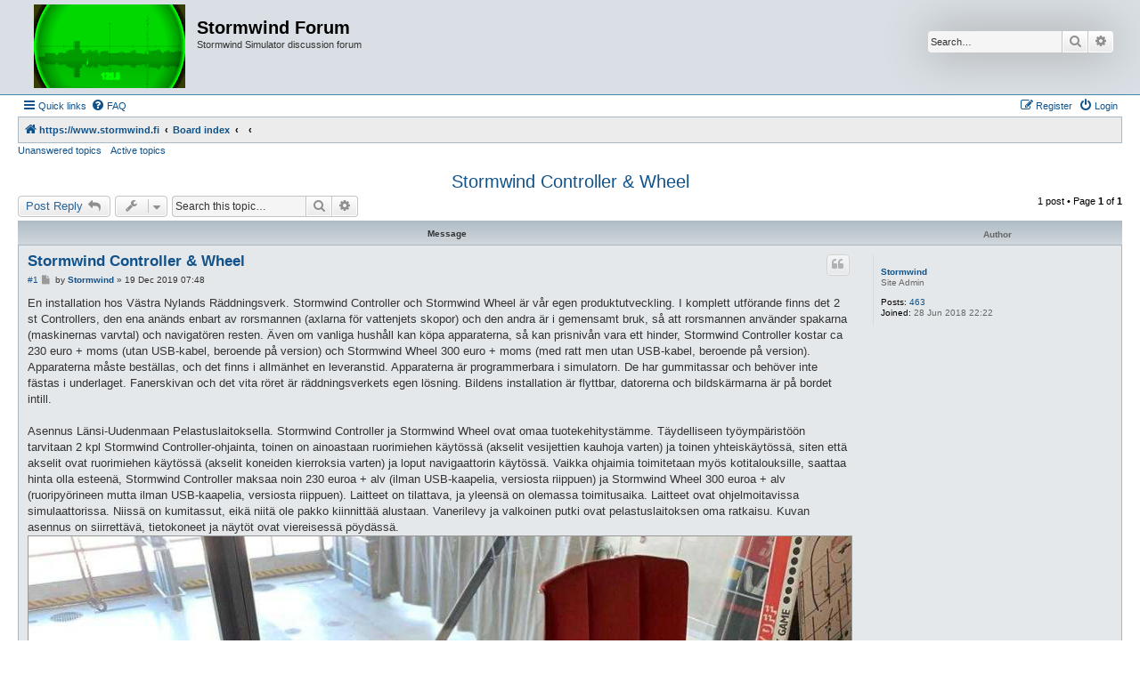

--- FILE ---
content_type: text/html; charset=UTF-8
request_url: https://stormwind.fi/forum/viewtopic.php?f=10&t=224&sid=86b69d7b0a5b9cdc064b362e36468f4a
body_size: 5287
content:
<!DOCTYPE html>
<html dir="ltr" lang="en-gb">
<head>
<meta charset="utf-8" />
<meta http-equiv="X-UA-Compatible" content="IE=edge">
<meta name="viewport" content="width=device-width, initial-scale=1" />

<title>Stormwind Controller &amp; Wheel - Stormwind Forum</title>

	<link rel="alternate" type="application/atom+xml" title="Feed - Stormwind Forum" href="/forum/app.php/feed?sid=2bdfcfbe095050eb2bac0c69b76b3563">			<link rel="alternate" type="application/atom+xml" title="Feed - New Topics" href="/forum/app.php/feed/topics?sid=2bdfcfbe095050eb2bac0c69b76b3563">		<link rel="alternate" type="application/atom+xml" title="Feed - Forum - Teknik - Tekniikka" href="/forum/app.php/feed/forum/10?sid=2bdfcfbe095050eb2bac0c69b76b3563">	<link rel="alternate" type="application/atom+xml" title="Feed - Topic - Stormwind Controller &amp; Wheel" href="/forum/app.php/feed/topic/224?sid=2bdfcfbe095050eb2bac0c69b76b3563">	
	<link rel="canonical" href="https://stormwind.fi/forum/viewtopic.php?t=224">

<!--
	phpBB style name: Allan Style - SUBSILVER
	Based on style:   prosilver (this is the default phpBB3 style)
	Based on style:   subsilver2 (this is the default phpBB3 style)
	Original author:  Tom Beddard ( http://www.subBlue.com/ )
	Modified by:  Allan ( http://x-tk.ru/ )
-->

<link href="./assets/css/font-awesome.min.css?assets_version=28" rel="stylesheet">
<link href="./styles/AllanStyle-SUBSILVER/theme/stylesheet.css?assets_version=28" rel="stylesheet">
<link href="./styles/AllanStyle-SUBSILVER/theme/en/stylesheet.css?assets_version=28" rel="stylesheet">




<!--[if lte IE 9]>
	<link href="./styles/AllanStyle-SUBSILVER/theme/tweaks.css?assets_version=28" rel="stylesheet">
<![endif]-->





</head>
<body id="phpbb" class="nojs notouch section-viewtopic ltr ">

<div id="header-subsilver">
	<a id="top" class="top-anchor" accesskey="t"></a>
		<div class="headerbar" role="banner">
					<div class="inner">

			<div id="site-description" class="site-description">
				<a id="logo" class="logo" href="https://www.stormwind.fi" title="https://www.stormwind.fi"><span class="site_logo"></span></a>
				<h1>Stormwind Forum</h1>
				<p>Stormwind Simulator discussion forum</p>
				<p class="skiplink"><a href="#start_here">Skip to content</a></p>
			</div>

									<div id="search-box" class="search-box search-header" role="search">
				<form action="./search.php?sid=2bdfcfbe095050eb2bac0c69b76b3563" method="get" id="search">
				<fieldset>
					<input name="keywords" id="keywords" type="search" maxlength="128" title="Search for keywords" class="inputbox search tiny" size="20" value="" placeholder="Search…" />
					<button class="button button-search" type="submit" title="Search">
						<i class="icon fa-search fa-fw" aria-hidden="true"></i><span class="sr-only">Search</span>
					</button>
					<a href="./search.php?sid=2bdfcfbe095050eb2bac0c69b76b3563" class="button button-search-end" title="Advanced search">
						<i class="icon fa-cog fa-fw" aria-hidden="true"></i><span class="sr-only">Advanced search</span>
					</a>
					<input type="hidden" name="sid" value="2bdfcfbe095050eb2bac0c69b76b3563" />

				</fieldset>
				</form>
			</div>
						
			</div>
					</div>
</div>


<div id="wrap" class="wrap">
	<div id="page-header">
				<div class="navbar-top" role="navigation">
	<div class="inner">

	<ul id="nav-main" class="nav-main linklist" role="menubar">

		<li id="quick-links" class="quick-links dropdown-container responsive-menu" data-skip-responsive="true">
			<a href="#" class="dropdown-trigger">
				<i class="icon fa-bars fa-fw" aria-hidden="true"></i><span>Quick links</span>
			</a>
			<div class="dropdown">
				<div class="pointer"><div class="pointer-inner"></div></div>
				<ul class="dropdown-contents" role="menu">
					
											<li class="separator"></li>
																									<li>
								<a href="./search.php?search_id=unanswered&amp;sid=2bdfcfbe095050eb2bac0c69b76b3563" role="menuitem">
									<i class="icon fa-file-o fa-fw icon-gray" aria-hidden="true"></i><span>Unanswered topics</span>
								</a>
							</li>
							<li>
								<a href="./search.php?search_id=active_topics&amp;sid=2bdfcfbe095050eb2bac0c69b76b3563" role="menuitem">
									<i class="icon fa-file-o fa-fw icon-blue" aria-hidden="true"></i><span>Active topics</span>
								</a>
							</li>
							<li class="separator"></li>
							<li>
								<a href="./search.php?sid=2bdfcfbe095050eb2bac0c69b76b3563" role="menuitem">
									<i class="icon fa-search fa-fw" aria-hidden="true"></i><span>Search</span>
								</a>
							</li>
					
										<li class="separator"></li>

									</ul>
			</div>
		</li>

				<li data-skip-responsive="true">
			<a href="/forum/app.php/help/faq?sid=2bdfcfbe095050eb2bac0c69b76b3563" rel="help" title="Frequently Asked Questions" role="menuitem">
				<i class="icon fa-question-circle fa-fw" aria-hidden="true"></i><span>FAQ</span>
			</a>
		</li>
						
			<li class="rightside"  data-skip-responsive="true">
			<a href="./ucp.php?mode=login&amp;redirect=viewtopic.php%3Ff%3D10%26t%3D224&amp;sid=2bdfcfbe095050eb2bac0c69b76b3563" title="Login" accesskey="x" role="menuitem">
				<i class="icon fa-power-off fa-fw" aria-hidden="true"></i><span>Login</span>
			</a>
		</li>
					<li class="rightside" data-skip-responsive="true">
				<a href="./ucp.php?mode=register&amp;sid=2bdfcfbe095050eb2bac0c69b76b3563" role="menuitem">
					<i class="icon fa-pencil-square-o  fa-fw" aria-hidden="true"></i><span>Register</span>
				</a>
			</li>
						</ul>

	</div>
</div>

<div class="navbar" role="navigation">
	<div class="inner">

	<ul id="nav-breadcrumbs" class="nav-breadcrumbs linklist navlinks" role="menubar">
						<li class="breadcrumbs">
							<span class="crumb"  itemtype="http://data-vocabulary.org/Breadcrumb" itemscope=""><a href="https://www.stormwind.fi" itemprop="url" data-navbar-reference="home"><i class="icon fa-home fa-fw" aria-hidden="true"></i><span itemprop="title">https://www.stormwind.fi</span></a></span>
										<span class="crumb"  itemtype="http://data-vocabulary.org/Breadcrumb" itemscope=""><a href="./index.php?sid=2bdfcfbe095050eb2bac0c69b76b3563" itemprop="url" accesskey="h" data-navbar-reference="index"><span itemprop="title">Board index</span></a></span>

											<span class="crumb"  itemtype="http://data-vocabulary.org/Breadcrumb" itemscope="" data-forum-id="3"><a href="" itemprop="url"><span itemprop="title"></span></a></span>
															<span class="crumb"  itemtype="http://data-vocabulary.org/Breadcrumb" itemscope="" data-forum-id="10"><a href="" itemprop="url"><span itemprop="title"></span></a></span>
												</li>
		
					<li class="rightside responsive-search">
				<a href="./search.php?sid=2bdfcfbe095050eb2bac0c69b76b3563" title="View the advanced search options" role="menuitem">
					<i class="icon fa-search fa-fw" aria-hidden="true"></i><span class="sr-only">Search</span>
				</a>
			</li>
			</ul>

	</div>
</div>

<div class="navbar-top-link">
	<div class="inner">
		<ul>
			<li class="navbar-top-link-left"><a href="./search.php?search_id=unanswered&amp;sid=2bdfcfbe095050eb2bac0c69b76b3563">Unanswered topics</a></li>
			<li class="navbar-top-link-left"><a href="./search.php?search_id=active_topics&amp;sid=2bdfcfbe095050eb2bac0c69b76b3563">Active topics</a></li>

											</ul>
	</div>
</div>
	</div>

	
	<a id="start_here" class="anchor"></a>
	<div id="page-body" class="page-body" role="main">
		
		
<h2 class="topic-title"><a href="./viewtopic.php?t=224&amp;sid=2bdfcfbe095050eb2bac0c69b76b3563">Stormwind Controller &amp; Wheel</a></h2>
<!-- NOTE: remove the style="display: none" when you want to have the forum description on the topic body -->



<div class="action-bar bar-top">
	
			<a href="./posting.php?mode=reply&amp;t=224&amp;sid=2bdfcfbe095050eb2bac0c69b76b3563" class="button" title="Post a reply">
							<span>Post Reply</span> <i class="icon fa-reply fa-fw" aria-hidden="true"></i>
					</a>
	
			<div class="dropdown-container dropdown-button-control topic-tools">
		<span title="Topic tools" class="button button-secondary dropdown-trigger dropdown-select">
			<i class="icon fa-wrench fa-fw" aria-hidden="true"></i>
			<span class="caret"><i class="icon fa-sort-down fa-fw" aria-hidden="true"></i></span>
		</span>
		<div class="dropdown">
			<div class="pointer"><div class="pointer-inner"></div></div>
			<ul class="dropdown-contents">
																												<li>
					<a href="./viewtopic.php?t=224&amp;sid=2bdfcfbe095050eb2bac0c69b76b3563&amp;view=print" title="Print view" accesskey="p">
						<i class="icon fa-print fa-fw" aria-hidden="true"></i><span>Print view</span>
					</a>
				</li>
											</ul>
		</div>
	</div>
	
			<div class="search-box" role="search">
			<form method="get" id="topic-search" action="./search.php?sid=2bdfcfbe095050eb2bac0c69b76b3563">
			<fieldset>
				<input class="inputbox search tiny"  type="search" name="keywords" id="search_keywords" size="20" placeholder="Search this topic…" />
				<button class="button button-search" type="submit" title="Search">
					<i class="icon fa-search fa-fw" aria-hidden="true"></i><span class="sr-only">Search</span>
				</button>
				<a href="./search.php?sid=2bdfcfbe095050eb2bac0c69b76b3563" class="button button-search-end" title="Advanced search">
					<i class="icon fa-cog fa-fw" aria-hidden="true"></i><span class="sr-only">Advanced search</span>
				</a>
				<input type="hidden" name="t" value="224" />
<input type="hidden" name="sf" value="msgonly" />
<input type="hidden" name="sid" value="2bdfcfbe095050eb2bac0c69b76b3563" />

			</fieldset>
			</form>
		</div>
	
			<div class="pagination">
			1 post
							&bull; Page <strong>1</strong> of <strong>1</strong>
					</div>
		</div>




<div id="subsilver-nav-topic">
	<div class="inner"><div class="post has-profile">
		<div class="leftsided postbody subsilver-topic-title">Message</div>
		<div class="leftsided postprofile subsilver-topic-author">Author</div>
	</div></div>
</div>

			<div id="p515" class="post has-profile bg2">
		<div class="inner">

		<dl class="postprofile" id="profile515">
			<dt class="has-profile-rank no-avatar">
				<div class="avatar-container">
																			</div>
								<a href="./memberlist.php?mode=viewprofile&amp;u=2&amp;sid=2bdfcfbe095050eb2bac0c69b76b3563" class="username">Stormwind</a>							</dt>

						<dd class="profile-rank">Site Admin</dd>			
		<dd class="profile-posts"><strong>Posts:</strong> <a href="./search.php?author_id=2&amp;sr=posts&amp;sid=2bdfcfbe095050eb2bac0c69b76b3563">463</a></dd>		<dd class="profile-joined"><strong>Joined:</strong> 28 Jun 2018 22:22</dd>		
		
						
						
		</dl>

		<div class="postbody">
						<div id="post_content515">

						<h3 class="first"><a href="#p515">Stormwind Controller &amp; Wheel</a></h3>

													<ul class="post-buttons">
																																									<li>
							<a href="./posting.php?mode=quote&amp;p=515&amp;sid=2bdfcfbe095050eb2bac0c69b76b3563" title="Reply with quote" class="button button-icon-only">
								<i class="icon fa-quote-left fa-fw" aria-hidden="true"></i><span class="sr-only">Quote</span>
							</a>
						</li>
														</ul>
							
						<p class="author"><span class="posti"><a href="./viewtopic.php?p=515&amp;sid=2bdfcfbe095050eb2bac0c69b76b3563#p515" onclick="prompt('Message #1',this.href); return false;">#1</a></span> 
									<a class="unread" href="./viewtopic.php?p=515&amp;sid=2bdfcfbe095050eb2bac0c69b76b3563#p515" title="Post">
						<i class="icon fa-file fa-fw icon-lightgray icon-md" aria-hidden="true"></i><span class="sr-only">Post</span>
					</a>
								<span class="responsive-hide">by <strong><a href="./memberlist.php?mode=viewprofile&amp;u=2&amp;sid=2bdfcfbe095050eb2bac0c69b76b3563" class="username">Stormwind</a></strong> &raquo; </span>19 Dec 2019 07:48
			</p>
			
			
			
			<div class="content">En installation hos Västra Nylands Räddningsverk. Stormwind Controller och Stormwind Wheel är vår egen produktutveckling. I komplett utförande finns det 2 st Controllers, den ena anänds enbart av rorsmannen (axlarna för vattenjets skopor) och den andra är i gemensamt bruk, så att rorsmannen använder spakarna (maskinernas varvtal) och navigatören resten. Även om vanliga hushåll kan köpa apparaterna, så kan prisnivån vara ett hinder, Stormwind Controller kostar ca 230 euro + moms (utan USB-kabel, beroende på version) och Stormwind Wheel 300 euro + moms (med ratt men utan USB-kabel, beroende på version). Apparaterna måste beställas, och det finns i allmänhet en leveranstid. Apparaterna är programmerbara i simulatorn. De har gummitassar och behöver inte fästas i underlaget. Fanerskivan och det vita röret är räddningsverkets egen lösning. Bildens installation är flyttbar, datorerna och bildskärmarna är på bordet intill.<br>
<br>
Asennus Länsi-Uudenmaan Pelastuslaitoksella. Stormwind Controller ja Stormwind Wheel ovat omaa tuotekehitystämme. Täydelliseen työympäristöön tarvitaan 2 kpl Stormwind Controller-ohjainta, toinen on ainoastaan ruorimiehen käytössä (akselit vesijettien kauhoja varten) ja toinen yhteiskäytössä, siten että akselit ovat ruorimiehen käytössä (akselit koneiden kierroksia varten) ja loput navigaattorin käytössä. Vaikka ohjaimia toimitetaan myös kotitalouksille, saattaa hinta olla esteenä, Stormwind Controller maksaa noin 230 euroa + alv (ilman USB-kaapelia, versiosta riippuen) ja Stormwind Wheel 300 euroa + alv (ruoripyörineen mutta ilman USB-kaapelia, versiosta riippuen). Laitteet on tilattava, ja yleensä on olemassa toimitusaika. Laitteet ovat ohjelmoitavissa simulaattorissa. Niissä on kumitassut, eikä niitä ole pakko kiinnittää alustaan. Vanerilevy ja valkoinen putki ovat pelastuslaitoksen oma ratkaisu. Kuvan asennus on siirrettävä, tietokoneet ja näytöt ovat viereisessä pöydässä.<br>

<div class="inline-attachment">
			
		
				<dl class="file">
			<dt class="attach-image"><img src="./download/file.php?id=239&amp;sid=2bdfcfbe095050eb2bac0c69b76b3563" class="postimage" alt="stormwind_controllers_1.jpg" onclick="viewableArea(this);" /></dt>
						<dd>stormwind_controllers_1.jpg (82.13 KiB) Viewed 86553 times</dd>
		</dl>
		
		
			</div>
<div class="inline-attachment">
			
		
				<dl class="file">
			<dt class="attach-image"><img src="./download/file.php?id=238&amp;sid=2bdfcfbe095050eb2bac0c69b76b3563" class="postimage" alt="stormwind_controllers_2.jpg" onclick="viewableArea(this);" /></dt>
						<dd>stormwind_controllers_2.jpg (66.98 KiB) Viewed 86553 times</dd>
		</dl>
		
		
			</div>
<div class="inline-attachment">
			
		
				<dl class="file">
			<dt class="attach-image"><img src="./download/file.php?id=237&amp;sid=2bdfcfbe095050eb2bac0c69b76b3563" class="postimage" alt="stormwind_controllers_3.jpg" onclick="viewableArea(this);" /></dt>
						<dd>stormwind_controllers_3.jpg (61.65 KiB) Viewed 86553 times</dd>
		</dl>
		
		
			</div>
<div class="inline-attachment">
			
		
				<dl class="file">
			<dt class="attach-image"><img src="./download/file.php?id=236&amp;sid=2bdfcfbe095050eb2bac0c69b76b3563" class="postimage" alt="stormwind_controllers_4.jpg" onclick="viewableArea(this);" /></dt>
						<dd>stormwind_controllers_4.jpg (65.01 KiB) Viewed 86553 times</dd>
		</dl>
		
		
			</div>
<div class="inline-attachment">
			
		
				<dl class="file">
			<dt class="attach-image"><img src="./download/file.php?id=235&amp;sid=2bdfcfbe095050eb2bac0c69b76b3563" class="postimage" alt="stormwind_controllers_5.jpg" onclick="viewableArea(this);" /></dt>
						<dd>stormwind_controllers_5.jpg (50.58 KiB) Viewed 86553 times</dd>
		</dl>
		
		
			</div>
<div class="inline-attachment">
			
		
				<dl class="file">
			<dt class="attach-image"><img src="./download/file.php?id=234&amp;sid=2bdfcfbe095050eb2bac0c69b76b3563" class="postimage" alt="stormwind_controllers_6.jpg" onclick="viewableArea(this);" /></dt>
						<dd>stormwind_controllers_6.jpg (56.05 KiB) Viewed 86553 times</dd>
		</dl>
		
		
			</div>
<div class="inline-attachment">
			
		
				<dl class="file">
			<dt class="attach-image"><img src="./download/file.php?id=233&amp;sid=2bdfcfbe095050eb2bac0c69b76b3563" class="postimage" alt="stormwind_controllers_7.jpg" onclick="viewableArea(this);" /></dt>
						<dd>stormwind_controllers_7.jpg (44.1 KiB) Viewed 86553 times</dd>
		</dl>
		
		
			</div>
<div class="inline-attachment">
			
		
				<dl class="file">
			<dt class="attach-image"><img src="./download/file.php?id=232&amp;sid=2bdfcfbe095050eb2bac0c69b76b3563" class="postimage" alt="stormwind_controllers_8.jpg" onclick="viewableArea(this);" /></dt>
						<dd>stormwind_controllers_8.jpg (72.01 KiB) Viewed 86553 times</dd>
		</dl>
		
		
			</div></div>

			
									
									
						</div>

		</div>

				<div class="back2top">
						<a href="#top" class="top" title="Top">
				<i class="icon fa-chevron-circle-up fa-fw icon-gray" aria-hidden="true"></i>
				<span class="sr-only">Top</span>
			</a>
					</div>
		
		</div>
	</div>

	<hr class="divider" />
	

	<div class="action-bar bar-bottom">
	
			<a href="./posting.php?mode=reply&amp;t=224&amp;sid=2bdfcfbe095050eb2bac0c69b76b3563" class="button" title="Post a reply">
							<span>Post Reply</span> <i class="icon fa-reply fa-fw" aria-hidden="true"></i>
					</a>
		
		<div class="dropdown-container dropdown-button-control topic-tools">
		<span title="Topic tools" class="button button-secondary dropdown-trigger dropdown-select">
			<i class="icon fa-wrench fa-fw" aria-hidden="true"></i>
			<span class="caret"><i class="icon fa-sort-down fa-fw" aria-hidden="true"></i></span>
		</span>
		<div class="dropdown">
			<div class="pointer"><div class="pointer-inner"></div></div>
			<ul class="dropdown-contents">
																												<li>
					<a href="./viewtopic.php?t=224&amp;sid=2bdfcfbe095050eb2bac0c69b76b3563&amp;view=print" title="Print view" accesskey="p">
						<i class="icon fa-print fa-fw" aria-hidden="true"></i><span>Print view</span>
					</a>
				</li>
											</ul>
		</div>
	</div>

	
	
	
			<div class="pagination">
			1 post
							&bull; Page <strong>1</strong> of <strong>1</strong>
					</div>
	</div>


<div class="action-bar actions-jump">
		<p class="jumpbox-return">
		<a href="./viewforum.php?f=10&amp;sid=2bdfcfbe095050eb2bac0c69b76b3563" class="left-box arrow-left" accesskey="r">
			<i class="icon fa-angle-left fa-fw icon-black" aria-hidden="true"></i><span>Return to “Teknik - Tekniikka”</span>
		</a>
	</p>
	
		<div class="jumpbox dropdown-container dropdown-container-right dropdown-up dropdown-left dropdown-button-control" id="jumpbox">
			<span title="Jump to" class="button button-secondary dropdown-trigger dropdown-select">
				<span>Jump to</span>
				<span class="caret"><i class="icon fa-sort-down fa-fw" aria-hidden="true"></i></span>
			</span>
		<div class="dropdown">
			<div class="pointer"><div class="pointer-inner"></div></div>
			<ul class="dropdown-contents">
																				<li><a href="./viewforum.php?f=3&amp;sid=2bdfcfbe095050eb2bac0c69b76b3563" class="jumpbox-cat-link"> <span> STORMWIND</span></a></li>
																<li><a href="./viewforum.php?f=1&amp;sid=2bdfcfbe095050eb2bac0c69b76b3563" class="jumpbox-sub-link"><span class="spacer"></span> <span>&#8627; &nbsp; Stormwind Simulator</span></a></li>
																<li><a href="./viewforum.php?f=54&amp;sid=2bdfcfbe095050eb2bac0c69b76b3563" class="jumpbox-sub-link"><span class="spacer"></span> <span>&#8627; &nbsp; Development screenshots</span></a></li>
																<li><a href="./viewforum.php?f=8&amp;sid=2bdfcfbe095050eb2bac0c69b76b3563" class="jumpbox-sub-link"><span class="spacer"></span> <span>&#8627; &nbsp; Navigation - Navigaatio</span></a></li>
																<li><a href="./viewforum.php?f=9&amp;sid=2bdfcfbe095050eb2bac0c69b76b3563" class="jumpbox-sub-link"><span class="spacer"></span> <span>&#8627; &nbsp; Skärgård - Saaristo</span></a></li>
																<li><a href="./viewforum.php?f=10&amp;sid=2bdfcfbe095050eb2bac0c69b76b3563" class="jumpbox-sub-link"><span class="spacer"></span> <span>&#8627; &nbsp; Teknik - Tekniikka</span></a></li>
																<li><a href="./viewforum.php?f=22&amp;sid=2bdfcfbe095050eb2bac0c69b76b3563" class="jumpbox-sub-link"><span class="spacer"></span> <span>&#8627; &nbsp; Vetenskaplig blogg - Tieteellinen blogi</span></a></li>
																<li><a href="./viewforum.php?f=11&amp;sid=2bdfcfbe095050eb2bac0c69b76b3563" class="jumpbox-sub-link"><span class="spacer"></span> <span>&#8627; &nbsp; Off topic</span></a></li>
																<li><a href="./viewforum.php?f=38&amp;sid=2bdfcfbe095050eb2bac0c69b76b3563" class="jumpbox-sub-link"><span class="spacer"></span> <span>&#8627; &nbsp; m/s Irma</span></a></li>
											</ul>
		</div>
	</div>

	</div>


			</div>


<div id="page-footer" class="page-footer" role="contentinfo">
	<div class="navbar" role="navigation">
	<div class="inner">

	<ul id="nav-footer" class="nav-footer linklist" role="menubar">
		<li class="breadcrumbs">
							<span class="crumb"><a href="https://www.stormwind.fi" data-navbar-reference="home"><i class="icon fa-home fa-fw" aria-hidden="true"></i><span>https://www.stormwind.fi</span></a></span>									<span class="crumb"><a href="./index.php?sid=2bdfcfbe095050eb2bac0c69b76b3563" data-navbar-reference="index"><span>Board index</span></a></span>					</li>
		
				<li class="rightside">All times are <span title="Europe/Helsinki">UTC+02:00</span></li>
							<li class="rightside">
				<a href="/forum/app.php/user/delete_cookies?sid=2bdfcfbe095050eb2bac0c69b76b3563" data-ajax="true" data-refresh="true" role="menuitem">
					<i class="icon fa-trash fa-fw" aria-hidden="true"></i><span>Delete cookies</span>
				</a>
			</li>
																<li class="rightside" data-last-responsive="true">
				<a href="./memberlist.php?mode=contactadmin&amp;sid=2bdfcfbe095050eb2bac0c69b76b3563" role="menuitem">
					<i class="icon fa-envelope fa-fw" aria-hidden="true"></i><span>Contact us</span>
				</a>
			</li>
			</ul>

	</div>
</div>

	<div class="copyright">
				<!-- WARNING NO DELETE -->Style developer by <a href="http://tricolor.x-tk.ru/">support forum tricolor</a>, <!-- END WARNING NO DELETE -->Powered by <a href="https://www.phpbb.com/">phpBB</a>&reg; Forum Software &copy; phpBB Limited
									</div>

	<div id="darkenwrapper" class="darkenwrapper" data-ajax-error-title="AJAX error" data-ajax-error-text="Something went wrong when processing your request." data-ajax-error-text-abort="User aborted request." data-ajax-error-text-timeout="Your request timed out; please try again." data-ajax-error-text-parsererror="Something went wrong with the request and the server returned an invalid reply.">
		<div id="darken" class="darken">&nbsp;</div>
	</div>

	<div id="phpbb_alert" class="phpbb_alert" data-l-err="Error" data-l-timeout-processing-req="Request timed out.">
		<a href="#" class="alert_close">
			<i class="icon fa-times-circle fa-fw" aria-hidden="true"></i>
		</a>
		<h3 class="alert_title">&nbsp;</h3><p class="alert_text"></p>
	</div>
	<div id="phpbb_confirm" class="phpbb_alert">
		<a href="#" class="alert_close">
			<i class="icon fa-times-circle fa-fw" aria-hidden="true"></i>
		</a>
		<div class="alert_text"></div>
	</div>
</div>

</div>

<div>
	<a id="bottom" class="anchor" accesskey="z"></a>
	<img class="sr-only" aria-hidden="true" src="&#x2F;forum&#x2F;app.php&#x2F;cron&#x2F;cron.task.text_reparser.poll_option&#x3F;sid&#x3D;2bdfcfbe095050eb2bac0c69b76b3563" width="1" height="1" alt="">
</div>

<script type="text/javascript" src="./assets/javascript/jquery-3.7.1.min.js?assets_version=28"></script>
<script type="text/javascript" src="./assets/javascript/core.js?assets_version=28"></script>



<script src="./styles/prosilver/template/forum_fn.js?assets_version=28"></script>
<script src="./styles/prosilver/template/ajax.js?assets_version=28"></script>
<script src="./styles/AllanStyle-SUBSILVER/template/jquery-ui.js?assets_version=28"></script>
<script src="./styles/AllanStyle-SUBSILVER/template/collapse.js?assets_version=28"></script>



</body>
</html>
